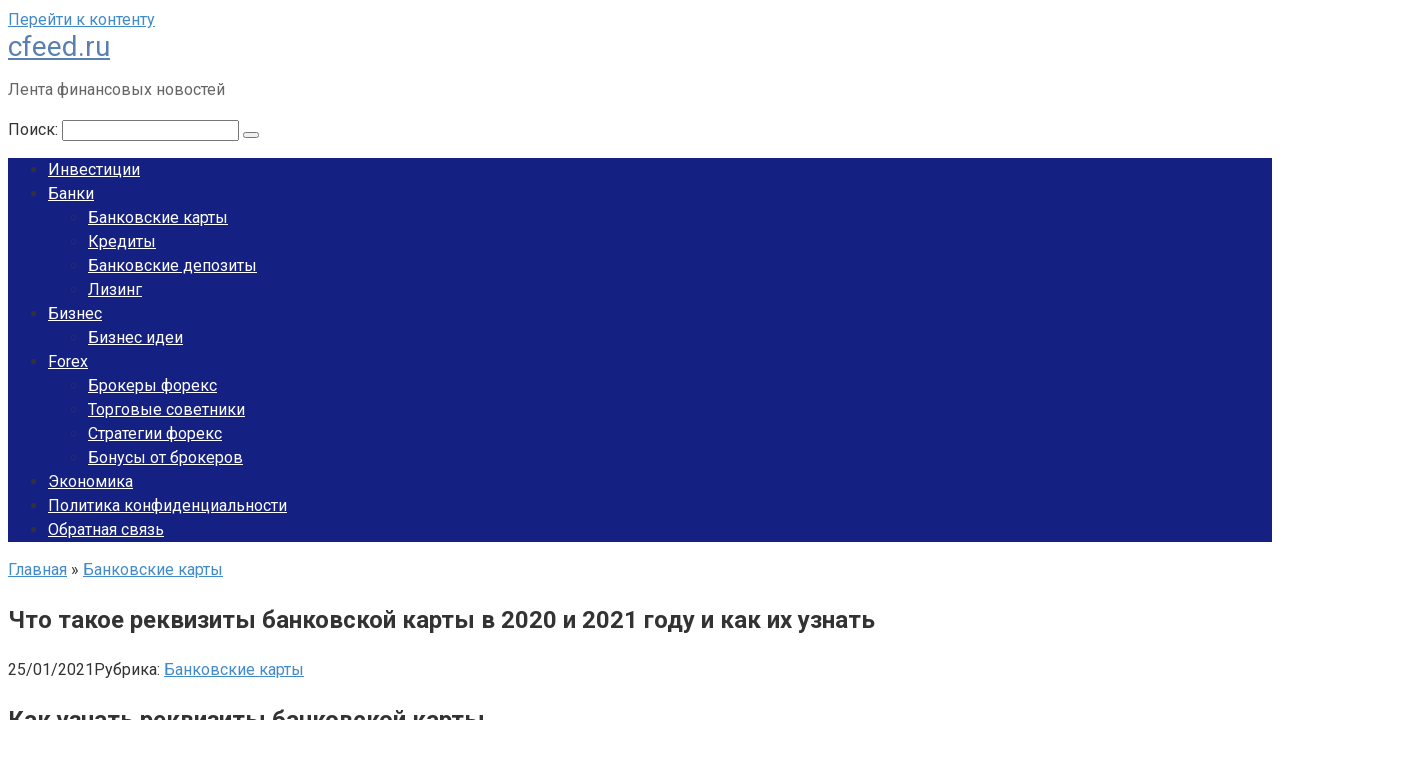

--- FILE ---
content_type: text/html; charset=UTF-8
request_url: https://cfeed.ru/bankovskie-karty/chto-takoe-rekvizity-bankovskoj-karty-v-2020-i-2021-godu-i-kak-ih-uznat-2/
body_size: 20769
content:
<!DOCTYPE html> <html lang="ru-RU" prefix="og: https://ogp.me/ns#"> <head> <meta name="telderi" content="3413e4bed063c026102af26e2ac599a2"/> <meta name="28c2f5e084ae74547c91e58f2cc4a652" content=""> <meta name="propeller" content="580e410579dc9028ada49c19ac898df0"> <meta name="yandex-verification" content="1ee387b7b11cf629"/> <meta charset="UTF-8"> <meta name="viewport" content="width=device-width, initial-scale=1"> <style>img:is([sizes="auto" i], [sizes^="auto," i]) { contain-intrinsic-size: 3000px 1500px }</style> <!-- SEO от Rank Math - https://rankmath.com/ --> <title>Что такое реквизиты банковской карты в 2020 и 2021 году и как их узнать &#045; cfeed.ru</title> <meta name="description" content="Реквизиты банковской карты — это:"/> <meta name="robots" content="follow, index, max-snippet:-1, max-video-preview:-1, max-image-preview:large"/> <link rel="canonical" href="https://cfeed.ru/bankovskie-karty/chto-takoe-rekvizity-bankovskoj-karty-v-2020-i-2021-godu-i-kak-ih-uznat-2/"/> <meta property="og:locale" content="ru_RU"/> <meta property="og:type" content="article"/> <meta property="og:title" content="Что такое реквизиты банковской карты в 2020 и 2021 году и как их узнать &#045; cfeed.ru"/> <meta property="og:description" content="Реквизиты банковской карты — это:"/> <meta property="og:url" content="https://cfeed.ru/bankovskie-karty/chto-takoe-rekvizity-bankovskoj-karty-v-2020-i-2021-godu-i-kak-ih-uznat-2/"/> <meta property="og:site_name" content="cfeed.ru"/> <meta property="article:section" content="Банковские карты"/> <meta property="og:updated_time" content="2021-06-03T09:36:20+00:00"/> <meta property="article:published_time" content="2021-01-25T06:30:55+00:00"/> <meta property="article:modified_time" content="2021-06-03T09:36:20+00:00"/> <meta name="twitter:card" content="summary_large_image"/> <meta name="twitter:title" content="Что такое реквизиты банковской карты в 2020 и 2021 году и как их узнать &#045; cfeed.ru"/> <meta name="twitter:description" content="Реквизиты банковской карты — это:"/> <meta name="twitter:label1" content="Автор"/> <meta name="twitter:data1" content="admininvest"/> <meta name="twitter:label2" content="Время чтения"/> <meta name="twitter:data2" content="10 минут"/> <script type="application/ld+json" class="rank-math-schema">{"@context":"https://schema.org","@graph":[{"@type":["Person","Organization"],"@id":"https://cfeed.ru/#person","name":"cfeed.ru"},{"@type":"WebSite","@id":"https://cfeed.ru/#website","url":"https://cfeed.ru","name":"cfeed.ru","publisher":{"@id":"https://cfeed.ru/#person"},"inLanguage":"ru-RU"},{"@type":"ImageObject","@id":"https://ppt.ru/fls/7330/card.jpg","url":"https://ppt.ru/fls/7330/card.jpg","width":"200","height":"200","inLanguage":"ru-RU"},{"@type":"BreadcrumbList","@id":"https://cfeed.ru/bankovskie-karty/chto-takoe-rekvizity-bankovskoj-karty-v-2020-i-2021-godu-i-kak-ih-uznat-2/#breadcrumb","itemListElement":[{"@type":"ListItem","position":"1","item":{"@id":"https://cfeed.ru","name":"\u0413\u043b\u0430\u0432\u043d\u0430\u044f"}},{"@type":"ListItem","position":"2","item":{"@id":"https://cfeed.ru/category/bankovskie-karty/","name":"\u0411\u0430\u043d\u043a\u043e\u0432\u0441\u043a\u0438\u0435 \u043a\u0430\u0440\u0442\u044b"}},{"@type":"ListItem","position":"3","item":{"@id":"https://cfeed.ru/bankovskie-karty/chto-takoe-rekvizity-bankovskoj-karty-v-2020-i-2021-godu-i-kak-ih-uznat-2/","name":"\u0427\u0442\u043e \u0442\u0430\u043a\u043e\u0435 \u0440\u0435\u043a\u0432\u0438\u0437\u0438\u0442\u044b \u0431\u0430\u043d\u043a\u043e\u0432\u0441\u043a\u043e\u0439 \u043a\u0430\u0440\u0442\u044b \u0432 2020 \u0438 2021 \u0433\u043e\u0434\u0443 \u0438 \u043a\u0430\u043a \u0438\u0445 \u0443\u0437\u043d\u0430\u0442\u044c"}}]},{"@type":"WebPage","@id":"https://cfeed.ru/bankovskie-karty/chto-takoe-rekvizity-bankovskoj-karty-v-2020-i-2021-godu-i-kak-ih-uznat-2/#webpage","url":"https://cfeed.ru/bankovskie-karty/chto-takoe-rekvizity-bankovskoj-karty-v-2020-i-2021-godu-i-kak-ih-uznat-2/","name":"\u0427\u0442\u043e \u0442\u0430\u043a\u043e\u0435 \u0440\u0435\u043a\u0432\u0438\u0437\u0438\u0442\u044b \u0431\u0430\u043d\u043a\u043e\u0432\u0441\u043a\u043e\u0439 \u043a\u0430\u0440\u0442\u044b \u0432 2020 \u0438 2021 \u0433\u043e\u0434\u0443 \u0438 \u043a\u0430\u043a \u0438\u0445 \u0443\u0437\u043d\u0430\u0442\u044c &#045; cfeed.ru","datePublished":"2021-01-25T06:30:55+00:00","dateModified":"2021-06-03T09:36:20+00:00","isPartOf":{"@id":"https://cfeed.ru/#website"},"primaryImageOfPage":{"@id":"https://ppt.ru/fls/7330/card.jpg"},"inLanguage":"ru-RU","breadcrumb":{"@id":"https://cfeed.ru/bankovskie-karty/chto-takoe-rekvizity-bankovskoj-karty-v-2020-i-2021-godu-i-kak-ih-uznat-2/#breadcrumb"}},{"@type":"Person","@id":"https://cfeed.ru/bankovskie-karty/chto-takoe-rekvizity-bankovskoj-karty-v-2020-i-2021-godu-i-kak-ih-uznat-2/#author","name":"admininvest","image":{"@type":"ImageObject","@id":"https://secure.gravatar.com/avatar/4f17c246b83b5fea649b16cb94c978e637ef469617c529100f02a7acc33c8410?s=96&amp;d=mm&amp;r=g","url":"https://secure.gravatar.com/avatar/4f17c246b83b5fea649b16cb94c978e637ef469617c529100f02a7acc33c8410?s=96&amp;d=mm&amp;r=g","caption":"admininvest","inLanguage":"ru-RU"},"sameAs":["http://cfeed.ru"]},{"@type":"BlogPosting","headline":"\u0427\u0442\u043e \u0442\u0430\u043a\u043e\u0435 \u0440\u0435\u043a\u0432\u0438\u0437\u0438\u0442\u044b \u0431\u0430\u043d\u043a\u043e\u0432\u0441\u043a\u043e\u0439 \u043a\u0430\u0440\u0442\u044b \u0432 2020 \u0438 2021 \u0433\u043e\u0434\u0443 \u0438 \u043a\u0430\u043a \u0438\u0445 \u0443\u0437\u043d\u0430\u0442\u044c &#045; cfeed.ru","datePublished":"2021-01-25T06:30:55+00:00","dateModified":"2021-06-03T09:36:20+00:00","articleSection":"\u0411\u0430\u043d\u043a\u043e\u0432\u0441\u043a\u0438\u0435 \u043a\u0430\u0440\u0442\u044b","author":{"@id":"https://cfeed.ru/bankovskie-karty/chto-takoe-rekvizity-bankovskoj-karty-v-2020-i-2021-godu-i-kak-ih-uznat-2/#author","name":"admininvest"},"publisher":{"@id":"https://cfeed.ru/#person"},"description":"\u0420\u0435\u043a\u0432\u0438\u0437\u0438\u0442\u044b \u0431\u0430\u043d\u043a\u043e\u0432\u0441\u043a\u043e\u0439 \u043a\u0430\u0440\u0442\u044b \u2014 \u044d\u0442\u043e:","name":"\u0427\u0442\u043e \u0442\u0430\u043a\u043e\u0435 \u0440\u0435\u043a\u0432\u0438\u0437\u0438\u0442\u044b \u0431\u0430\u043d\u043a\u043e\u0432\u0441\u043a\u043e\u0439 \u043a\u0430\u0440\u0442\u044b \u0432 2020 \u0438 2021 \u0433\u043e\u0434\u0443 \u0438 \u043a\u0430\u043a \u0438\u0445 \u0443\u0437\u043d\u0430\u0442\u044c &#045; cfeed.ru","@id":"https://cfeed.ru/bankovskie-karty/chto-takoe-rekvizity-bankovskoj-karty-v-2020-i-2021-godu-i-kak-ih-uznat-2/#richSnippet","isPartOf":{"@id":"https://cfeed.ru/bankovskie-karty/chto-takoe-rekvizity-bankovskoj-karty-v-2020-i-2021-godu-i-kak-ih-uznat-2/#webpage"},"image":{"@id":"https://ppt.ru/fls/7330/card.jpg"},"inLanguage":"ru-RU","mainEntityOfPage":{"@id":"https://cfeed.ru/bankovskie-karty/chto-takoe-rekvizity-bankovskoj-karty-v-2020-i-2021-godu-i-kak-ih-uznat-2/#webpage"}}]}</script> <!-- /Rank Math WordPress SEO плагин --> <link rel='dns-prefetch' href='//fonts.googleapis.com'/> <link rel='stylesheet' id='wp-block-library-css' href='https://cfeed.ru/wp-includes/css/dist/block-library/style.min.css' media='all'/> <style id='classic-theme-styles-inline-css' type='text/css'> /*! This file is auto-generated */ .wp-block-button__link{color:#fff;background-color:#32373c;border-radius:9999px;box-shadow:none;text-decoration:none;padding:calc(.667em + 2px) calc(1.333em + 2px);font-size:1.125em}.wp-block-file__button{background:#32373c;color:#fff;text-decoration:none} </style> <style id='global-styles-inline-css' type='text/css'> :root{--wp--preset--aspect-ratio--square: 1;--wp--preset--aspect-ratio--4-3: 4/3;--wp--preset--aspect-ratio--3-4: 3/4;--wp--preset--aspect-ratio--3-2: 3/2;--wp--preset--aspect-ratio--2-3: 2/3;--wp--preset--aspect-ratio--16-9: 16/9;--wp--preset--aspect-ratio--9-16: 9/16;--wp--preset--color--black: #000000;--wp--preset--color--cyan-bluish-gray: #abb8c3;--wp--preset--color--white: #ffffff;--wp--preset--color--pale-pink: #f78da7;--wp--preset--color--vivid-red: #cf2e2e;--wp--preset--color--luminous-vivid-orange: #ff6900;--wp--preset--color--luminous-vivid-amber: #fcb900;--wp--preset--color--light-green-cyan: #7bdcb5;--wp--preset--color--vivid-green-cyan: #00d084;--wp--preset--color--pale-cyan-blue: #8ed1fc;--wp--preset--color--vivid-cyan-blue: #0693e3;--wp--preset--color--vivid-purple: #9b51e0;--wp--preset--gradient--vivid-cyan-blue-to-vivid-purple: linear-gradient(135deg,rgba(6,147,227,1) 0%,rgb(155,81,224) 100%);--wp--preset--gradient--light-green-cyan-to-vivid-green-cyan: linear-gradient(135deg,rgb(122,220,180) 0%,rgb(0,208,130) 100%);--wp--preset--gradient--luminous-vivid-amber-to-luminous-vivid-orange: linear-gradient(135deg,rgba(252,185,0,1) 0%,rgba(255,105,0,1) 100%);--wp--preset--gradient--luminous-vivid-orange-to-vivid-red: linear-gradient(135deg,rgba(255,105,0,1) 0%,rgb(207,46,46) 100%);--wp--preset--gradient--very-light-gray-to-cyan-bluish-gray: linear-gradient(135deg,rgb(238,238,238) 0%,rgb(169,184,195) 100%);--wp--preset--gradient--cool-to-warm-spectrum: linear-gradient(135deg,rgb(74,234,220) 0%,rgb(151,120,209) 20%,rgb(207,42,186) 40%,rgb(238,44,130) 60%,rgb(251,105,98) 80%,rgb(254,248,76) 100%);--wp--preset--gradient--blush-light-purple: linear-gradient(135deg,rgb(255,206,236) 0%,rgb(152,150,240) 100%);--wp--preset--gradient--blush-bordeaux: linear-gradient(135deg,rgb(254,205,165) 0%,rgb(254,45,45) 50%,rgb(107,0,62) 100%);--wp--preset--gradient--luminous-dusk: linear-gradient(135deg,rgb(255,203,112) 0%,rgb(199,81,192) 50%,rgb(65,88,208) 100%);--wp--preset--gradient--pale-ocean: linear-gradient(135deg,rgb(255,245,203) 0%,rgb(182,227,212) 50%,rgb(51,167,181) 100%);--wp--preset--gradient--electric-grass: linear-gradient(135deg,rgb(202,248,128) 0%,rgb(113,206,126) 100%);--wp--preset--gradient--midnight: linear-gradient(135deg,rgb(2,3,129) 0%,rgb(40,116,252) 100%);--wp--preset--font-size--small: 13px;--wp--preset--font-size--medium: 20px;--wp--preset--font-size--large: 36px;--wp--preset--font-size--x-large: 42px;--wp--preset--spacing--20: 0.44rem;--wp--preset--spacing--30: 0.67rem;--wp--preset--spacing--40: 1rem;--wp--preset--spacing--50: 1.5rem;--wp--preset--spacing--60: 2.25rem;--wp--preset--spacing--70: 3.38rem;--wp--preset--spacing--80: 5.06rem;--wp--preset--shadow--natural: 6px 6px 9px rgba(0, 0, 0, 0.2);--wp--preset--shadow--deep: 12px 12px 50px rgba(0, 0, 0, 0.4);--wp--preset--shadow--sharp: 6px 6px 0px rgba(0, 0, 0, 0.2);--wp--preset--shadow--outlined: 6px 6px 0px -3px rgba(255, 255, 255, 1), 6px 6px rgba(0, 0, 0, 1);--wp--preset--shadow--crisp: 6px 6px 0px rgba(0, 0, 0, 1);}:where(.is-layout-flex){gap: 0.5em;}:where(.is-layout-grid){gap: 0.5em;}body .is-layout-flex{display: flex;}.is-layout-flex{flex-wrap: wrap;align-items: center;}.is-layout-flex > :is(*, div){margin: 0;}body .is-layout-grid{display: grid;}.is-layout-grid > :is(*, div){margin: 0;}:where(.wp-block-columns.is-layout-flex){gap: 2em;}:where(.wp-block-columns.is-layout-grid){gap: 2em;}:where(.wp-block-post-template.is-layout-flex){gap: 1.25em;}:where(.wp-block-post-template.is-layout-grid){gap: 1.25em;}.has-black-color{color: var(--wp--preset--color--black) !important;}.has-cyan-bluish-gray-color{color: var(--wp--preset--color--cyan-bluish-gray) !important;}.has-white-color{color: var(--wp--preset--color--white) !important;}.has-pale-pink-color{color: var(--wp--preset--color--pale-pink) !important;}.has-vivid-red-color{color: var(--wp--preset--color--vivid-red) !important;}.has-luminous-vivid-orange-color{color: var(--wp--preset--color--luminous-vivid-orange) !important;}.has-luminous-vivid-amber-color{color: var(--wp--preset--color--luminous-vivid-amber) !important;}.has-light-green-cyan-color{color: var(--wp--preset--color--light-green-cyan) !important;}.has-vivid-green-cyan-color{color: var(--wp--preset--color--vivid-green-cyan) !important;}.has-pale-cyan-blue-color{color: var(--wp--preset--color--pale-cyan-blue) !important;}.has-vivid-cyan-blue-color{color: var(--wp--preset--color--vivid-cyan-blue) !important;}.has-vivid-purple-color{color: var(--wp--preset--color--vivid-purple) !important;}.has-black-background-color{background-color: var(--wp--preset--color--black) !important;}.has-cyan-bluish-gray-background-color{background-color: var(--wp--preset--color--cyan-bluish-gray) !important;}.has-white-background-color{background-color: var(--wp--preset--color--white) !important;}.has-pale-pink-background-color{background-color: var(--wp--preset--color--pale-pink) !important;}.has-vivid-red-background-color{background-color: var(--wp--preset--color--vivid-red) !important;}.has-luminous-vivid-orange-background-color{background-color: var(--wp--preset--color--luminous-vivid-orange) !important;}.has-luminous-vivid-amber-background-color{background-color: var(--wp--preset--color--luminous-vivid-amber) !important;}.has-light-green-cyan-background-color{background-color: var(--wp--preset--color--light-green-cyan) !important;}.has-vivid-green-cyan-background-color{background-color: var(--wp--preset--color--vivid-green-cyan) !important;}.has-pale-cyan-blue-background-color{background-color: var(--wp--preset--color--pale-cyan-blue) !important;}.has-vivid-cyan-blue-background-color{background-color: var(--wp--preset--color--vivid-cyan-blue) !important;}.has-vivid-purple-background-color{background-color: var(--wp--preset--color--vivid-purple) !important;}.has-black-border-color{border-color: var(--wp--preset--color--black) !important;}.has-cyan-bluish-gray-border-color{border-color: var(--wp--preset--color--cyan-bluish-gray) !important;}.has-white-border-color{border-color: var(--wp--preset--color--white) !important;}.has-pale-pink-border-color{border-color: var(--wp--preset--color--pale-pink) !important;}.has-vivid-red-border-color{border-color: var(--wp--preset--color--vivid-red) !important;}.has-luminous-vivid-orange-border-color{border-color: var(--wp--preset--color--luminous-vivid-orange) !important;}.has-luminous-vivid-amber-border-color{border-color: var(--wp--preset--color--luminous-vivid-amber) !important;}.has-light-green-cyan-border-color{border-color: var(--wp--preset--color--light-green-cyan) !important;}.has-vivid-green-cyan-border-color{border-color: var(--wp--preset--color--vivid-green-cyan) !important;}.has-pale-cyan-blue-border-color{border-color: var(--wp--preset--color--pale-cyan-blue) !important;}.has-vivid-cyan-blue-border-color{border-color: var(--wp--preset--color--vivid-cyan-blue) !important;}.has-vivid-purple-border-color{border-color: var(--wp--preset--color--vivid-purple) !important;}.has-vivid-cyan-blue-to-vivid-purple-gradient-background{background: var(--wp--preset--gradient--vivid-cyan-blue-to-vivid-purple) !important;}.has-light-green-cyan-to-vivid-green-cyan-gradient-background{background: var(--wp--preset--gradient--light-green-cyan-to-vivid-green-cyan) !important;}.has-luminous-vivid-amber-to-luminous-vivid-orange-gradient-background{background: var(--wp--preset--gradient--luminous-vivid-amber-to-luminous-vivid-orange) !important;}.has-luminous-vivid-orange-to-vivid-red-gradient-background{background: var(--wp--preset--gradient--luminous-vivid-orange-to-vivid-red) !important;}.has-very-light-gray-to-cyan-bluish-gray-gradient-background{background: var(--wp--preset--gradient--very-light-gray-to-cyan-bluish-gray) !important;}.has-cool-to-warm-spectrum-gradient-background{background: var(--wp--preset--gradient--cool-to-warm-spectrum) !important;}.has-blush-light-purple-gradient-background{background: var(--wp--preset--gradient--blush-light-purple) !important;}.has-blush-bordeaux-gradient-background{background: var(--wp--preset--gradient--blush-bordeaux) !important;}.has-luminous-dusk-gradient-background{background: var(--wp--preset--gradient--luminous-dusk) !important;}.has-pale-ocean-gradient-background{background: var(--wp--preset--gradient--pale-ocean) !important;}.has-electric-grass-gradient-background{background: var(--wp--preset--gradient--electric-grass) !important;}.has-midnight-gradient-background{background: var(--wp--preset--gradient--midnight) !important;}.has-small-font-size{font-size: var(--wp--preset--font-size--small) !important;}.has-medium-font-size{font-size: var(--wp--preset--font-size--medium) !important;}.has-large-font-size{font-size: var(--wp--preset--font-size--large) !important;}.has-x-large-font-size{font-size: var(--wp--preset--font-size--x-large) !important;} :where(.wp-block-post-template.is-layout-flex){gap: 1.25em;}:where(.wp-block-post-template.is-layout-grid){gap: 1.25em;} :where(.wp-block-columns.is-layout-flex){gap: 2em;}:where(.wp-block-columns.is-layout-grid){gap: 2em;} :root :where(.wp-block-pullquote){font-size: 1.5em;line-height: 1.6;} </style> <link rel='stylesheet' id='contact-form-7-css' href='https://cfeed.ru/wp-content/plugins/contact-form-7/includes/css/styles.css' media='all'/> <link rel='stylesheet' id='google-fonts-css' href='https://fonts.googleapis.com/css?family=Roboto%3A400%2C400i%2C700&#038;subset=cyrillic' media='all'/> <link rel='stylesheet' id='root-style-css' href='https://cfeed.ru/wp-content/themes/root/css/style.min.css' media='all'/> <script type="text/javascript" src="https://cfeed.ru/wp-includes/js/jquery/jquery.min.js" id="jquery-core-js"></script> <style>.pseudo-clearfy-link { color: #008acf; cursor: pointer;}.pseudo-clearfy-link:hover { text-decoration: none;}</style><style>@media (max-width: 991px) { .mob-search {display: block; margin-bottom: 25px;} }.scrolltop { background-color: #cccccc;}.scrolltop:after { color: #ffffff;}.scrolltop { width: 50px;}.scrolltop { height: 50px;}.scrolltop:after { content: "\f102"; }body { font-family: "Roboto" ,"Helvetica Neue", Helvetica, Arial, sans-serif; }.site-title, .site-title a { font-family: "Roboto" ,"Helvetica Neue", Helvetica, Arial, sans-serif; }.site-description { font-family: "Roboto" ,"Helvetica Neue", Helvetica, Arial, sans-serif; }.entry-content h1, .entry-content h2, .entry-content h3, .entry-content h4, .entry-content h5, .entry-content h6, .entry-image__title h1, .entry-title, .entry-title a { font-family: "Roboto" ,"Helvetica Neue", Helvetica, Arial, sans-serif; }.main-navigation ul li a, .main-navigation ul li .removed-link, .footer-navigation ul li a, .footer-navigation ul li .removed-link{ font-family: "Roboto" ,"Helvetica Neue", Helvetica, Arial, sans-serif; }@media (min-width: 576px) { body { font-size: 16px;} }@media (min-width: 576px) { .site-title, .site-title a { font-size: 28px;} }@media (min-width: 576px) { .site-description { font-size: 16px;} }@media (min-width: 576px) { .main-navigation ul li a, .main-navigation ul li .removed-link, .footer-navigation ul li a, .footer-navigation ul li .removed-link { font-size: 16px;} }@media (min-width: 576px) { body { line-height: 1.5;} }@media (min-width: 576px) { .site-title, .site-title a { line-height: 1.1;} }@media (min-width: 576px) { .main-navigation ul li a, .main-navigation ul li .removed-link, .footer-navigation ul li a, .footer-navigation ul li .removed-link { line-height: 1.5;} }.mob-hamburger span, .card-slider__category span, .card-slider-container .swiper-pagination-bullet-active, .page-separator, .pagination .current, .pagination a.page-numbers:hover, .entry-content ul > li:before, .entry-content ul:not([class])>li:before, .taxonomy-description ul:not([class])>li:before, .btn, .comment-respond .form-submit input, .contact-form .contact_submit, .page-links__item { background-color: #5a80b1;}.spoiler-box, .entry-content ol li:before, .entry-content ol:not([class]) li:before, .taxonomy-description ol:not([class]) li:before, .mob-hamburger, .inp:focus, .search-form__text:focus, .entry-content blockquote { border-color: #5a80b1;}.entry-content blockquote:before, .spoiler-box__title:after, .sidebar-navigation .menu-item-has-children:after, .star-rating--score-5:not(.hover) .star-rating-item:nth-child(1), .star-rating--score-5:not(.hover) .star-rating-item:nth-child(2), .star-rating--score-5:not(.hover) .star-rating-item:nth-child(3), .star-rating--score-5:not(.hover) .star-rating-item:nth-child(4), .star-rating--score-5:not(.hover) .star-rating-item:nth-child(5), .star-rating-item.hover { color: #5a80b1;}body { color: #333333;}a, .spanlink, .comment-reply-link, .pseudo-link, .root-pseudo-link { color: #428bca;}a:hover, a:focus, a:active, .spanlink:hover, .comment-reply-link:hover, .pseudo-link:hover { color: #e66212;}.site-header { background-color: #ffffff;}.site-title, .site-title a { color: #5a80b1;}.site-description, .site-description a { color: #666666;}.main-navigation, .footer-navigation, .main-navigation ul li .sub-menu, .footer-navigation ul li .sub-menu { background-color: #142182;}.main-navigation ul li a, .main-navigation ul li .removed-link, .footer-navigation ul li a, .footer-navigation ul li .removed-link { color: #ffffff;}.site-footer { background-color: #ffffff;}@media (min-width: 768px) {.site-header { background-repeat: no-repeat; }}@media (min-width: 768px) {.site-header { background-position: center center; }}</style><link rel="icon" href="https://cfeed.ru/wp-content/uploads/2021/02/cropped-img1968316_maksimalnyiy_uroven_dohoda-32x32.jpg" sizes="32x32"/> <link rel="icon" href="https://cfeed.ru/wp-content/uploads/2021/02/cropped-img1968316_maksimalnyiy_uroven_dohoda-192x192.jpg" sizes="192x192"/> <link rel="apple-touch-icon" href="https://cfeed.ru/wp-content/uploads/2021/02/cropped-img1968316_maksimalnyiy_uroven_dohoda-180x180.jpg"/> <meta name="msapplication-TileImage" content="https://cfeed.ru/wp-content/uploads/2021/02/cropped-img1968316_maksimalnyiy_uroven_dohoda-270x270.jpg"/> </head> <body class="wp-singular post-template-default single single-post postid-12367 single-format-standard wp-theme-root group-blog "> <div id="page" class="site"> <a class="skip-link screen-reader-text" href="#main">Перейти к контенту</a> <header id="masthead" class="site-header container" itemscope itemtype="http://schema.org/WPHeader"> <div class="site-header-inner "> <div class="site-branding"> <div class="site-branding-container"> <div class="site-title"><a href="https://cfeed.ru/">cfeed.ru</a></div> <p class="site-description">Лента финансовых новостей</p> </div> </div><!-- .site-branding --> <div class="mob-hamburger"><span></span></div> <div class="mob-search"> <form role="search" method="get" id="searchform_3618" action="https://cfeed.ru/" class="search-form"> <label class="screen-reader-text" for="s_3618">Поиск: </label> <input type="text" value="" name="s" id="s_3618" class="search-form__text"> <button type="submit" id="searchsubmit_3618" class="search-form__submit"></button> </form></div> </div><!--.site-header-inner--> </header><!-- #masthead --> <nav id="site-navigation" class="main-navigation container"> <div class="main-navigation-inner "> <div class="menu-glavnoe-container"><ul id="header_menu" class="menu"><li id="menu-item-7666" class="menu-item menu-item-type-taxonomy menu-item-object-category menu-item-7666"><a href="https://cfeed.ru/category/investicii/">Инвестиции</a></li> <li id="menu-item-14776" class="menu-item menu-item-type-taxonomy menu-item-object-category menu-item-has-children menu-item-14776"><a href="https://cfeed.ru/category/banki/">Банки</a> <ul class="sub-menu"> <li id="menu-item-14779" class="menu-item menu-item-type-taxonomy menu-item-object-category current-post-ancestor current-menu-parent current-post-parent menu-item-14779"><a href="https://cfeed.ru/category/bankovskie-karty/">Банковские карты</a></li> <li id="menu-item-14781" class="menu-item menu-item-type-taxonomy menu-item-object-category menu-item-14781"><a href="https://cfeed.ru/category/kredity/">Кредиты</a></li> <li id="menu-item-14784" class="menu-item menu-item-type-taxonomy menu-item-object-category menu-item-14784"><a href="https://cfeed.ru/category/bankovskie-depozity/">Банковские депозиты</a></li> <li id="menu-item-14785" class="menu-item menu-item-type-taxonomy menu-item-object-category menu-item-14785"><a href="https://cfeed.ru/category/lizing/">Лизинг</a></li> </ul> </li> <li id="menu-item-14782" class="menu-item menu-item-type-taxonomy menu-item-object-category menu-item-has-children menu-item-14782"><a href="https://cfeed.ru/category/biznes/">Бизнес</a> <ul class="sub-menu"> <li id="menu-item-14783" class="menu-item menu-item-type-taxonomy menu-item-object-category menu-item-14783"><a href="https://cfeed.ru/category/biznes-idei/">Бизнес идеи</a></li> </ul> </li> <li id="menu-item-14777" class="menu-item menu-item-type-taxonomy menu-item-object-category menu-item-has-children menu-item-14777"><a href="https://cfeed.ru/category/forex/">Forex</a> <ul class="sub-menu"> <li id="menu-item-14778" class="menu-item menu-item-type-taxonomy menu-item-object-category menu-item-14778"><a href="https://cfeed.ru/category/brokery-foreks/">Брокеры форекс</a></li> <li id="menu-item-14780" class="menu-item menu-item-type-taxonomy menu-item-object-category menu-item-14780"><a href="https://cfeed.ru/category/torgovye-sovetniki/">Торговые советники</a></li> <li id="menu-item-14786" class="menu-item menu-item-type-taxonomy menu-item-object-category menu-item-14786"><a href="https://cfeed.ru/category/strategii-foreks/">Стратегии форекс</a></li> <li id="menu-item-14787" class="menu-item menu-item-type-taxonomy menu-item-object-category menu-item-14787"><a href="https://cfeed.ru/category/bonusy-ot-brokerov/">Бонусы от брокеров</a></li> </ul> </li> <li id="menu-item-19105" class="menu-item menu-item-type-taxonomy menu-item-object-category menu-item-19105"><a href="https://cfeed.ru/category/ekonomika/">Экономика</a></li> <li id="menu-item-27654" class="menu-item menu-item-type-post_type menu-item-object-page menu-item-privacy-policy menu-item-27654"><a rel="privacy-policy" href="https://cfeed.ru/privacy-policy/">Политика конфиденциальности</a></li> <li id="menu-item-27655" class="menu-item menu-item-type-post_type menu-item-object-page menu-item-27655"><a href="https://cfeed.ru/obratnaya-svyaz/">Обратная связь</a></li> </ul></div> </div><!--.main-navigation-inner--> </nav><!-- #site-navigation --> <div id="content" class="site-content container"> <div itemscope itemtype="http://schema.org/Article"> <div id="primary" class="content-area"> <main id="main" class="site-main"> <div class="breadcrumb" itemscope itemtype="http://schema.org/BreadcrumbList"><span class="breadcrumb-item" itemprop="itemListElement" itemscope itemtype="http://schema.org/ListItem"><a href="https://cfeed.ru/" itemprop="item"><span itemprop="name">Главная</span></a><meta itemprop="position" content="0"></span> <span class="breadcrumb-separator">»</span> <span class="breadcrumb-item" itemprop="itemListElement" itemscope itemtype="http://schema.org/ListItem"><a href="https://cfeed.ru/category/bankovskie-karty/" itemprop="item"><span itemprop="name">Банковские карты</span></a><meta itemprop="position" content="1"></span></div> <article id="post-12367" class="post-12367 post type-post status-publish format-standard category-bankovskie-karty"> <header class="entry-header"> <h1 class="entry-title" itemprop="headline">Что такое реквизиты банковской карты в 2020 и 2021 году и как их узнать</h1> <div class="entry-meta"> <span class="entry-date"><time itemprop="datePublished" datetime="2021-01-25">25/01/2021</time></span><span class="entry-category"><span class="hidden-xs">Рубрика:</span> <a href="https://cfeed.ru/category/bankovskie-karty/" itemprop="articleSection">Банковские карты</a></span><span class="b-share b-share--small"> <span class="b-share__ico b-share__vk js-share-link" data-uri="https://vk.com/share.php?url=https%3A%2F%2Fcfeed.ru%2Fbankovskie-karty%2Fchto-takoe-rekvizity-bankovskoj-karty-v-2020-i-2021-godu-i-kak-ih-uznat-2%2F"></span> <span class="b-share__ico b-share__fb js-share-link" data-uri="https://www.facebook.com/sharer.php?u=https%3A%2F%2Fcfeed.ru%2Fbankovskie-karty%2Fchto-takoe-rekvizity-bankovskoj-karty-v-2020-i-2021-godu-i-kak-ih-uznat-2%2F"></span> <span class="b-share__ico b-share__tw js-share-link" data-uri="https://twitter.com/share?text=%D0%A7%D1%82%D0%BE+%D1%82%D0%B0%D0%BA%D0%BE%D0%B5+%D1%80%D0%B5%D0%BA%D0%B2%D0%B8%D0%B7%D0%B8%D1%82%D1%8B+%D0%B1%D0%B0%D0%BD%D0%BA%D0%BE%D0%B2%D1%81%D0%BA%D0%BE%D0%B9+%D0%BA%D0%B0%D1%80%D1%82%D1%8B+%D0%B2+2020+%D0%B8+2021+%D0%B3%D0%BE%D0%B4%D1%83+%D0%B8+%D0%BA%D0%B0%D0%BA+%D0%B8%D1%85+%D1%83%D0%B7%D0%BD%D0%B0%D1%82%D1%8C&url=https%3A%2F%2Fcfeed.ru%2Fbankovskie-karty%2Fchto-takoe-rekvizity-bankovskoj-karty-v-2020-i-2021-godu-i-kak-ih-uznat-2%2F"></span> <span class="b-share__ico b-share__ok js-share-link" data-uri="https://connect.ok.ru/dk?st.cmd=WidgetSharePreview&service=odnoklassniki&st.shareUrl=https%3A%2F%2Fcfeed.ru%2Fbankovskie-karty%2Fchto-takoe-rekvizity-bankovskoj-karty-v-2020-i-2021-godu-i-kak-ih-uznat-2%2F"></span> <span class="b-share__ico b-share__whatsapp js-share-link js-share-link-no-window" data-uri="whatsapp://send?text=%D0%A7%D1%82%D0%BE+%D1%82%D0%B0%D0%BA%D0%BE%D0%B5+%D1%80%D0%B5%D0%BA%D0%B2%D0%B8%D0%B7%D0%B8%D1%82%D1%8B+%D0%B1%D0%B0%D0%BD%D0%BA%D0%BE%D0%B2%D1%81%D0%BA%D0%BE%D0%B9+%D0%BA%D0%B0%D1%80%D1%82%D1%8B+%D0%B2+2020+%D0%B8+2021+%D0%B3%D0%BE%D0%B4%D1%83+%D0%B8+%D0%BA%D0%B0%D0%BA+%D0%B8%D1%85+%D1%83%D0%B7%D0%BD%D0%B0%D1%82%D1%8C%20https%3A%2F%2Fcfeed.ru%2Fbankovskie-karty%2Fchto-takoe-rekvizity-bankovskoj-karty-v-2020-i-2021-godu-i-kak-ih-uznat-2%2F"></span> <span class="b-share__ico b-share__viber js-share-link js-share-link-no-window" data-uri="viber://forward?text=%D0%A7%D1%82%D0%BE+%D1%82%D0%B0%D0%BA%D0%BE%D0%B5+%D1%80%D0%B5%D0%BA%D0%B2%D0%B8%D0%B7%D0%B8%D1%82%D1%8B+%D0%B1%D0%B0%D0%BD%D0%BA%D0%BE%D0%B2%D1%81%D0%BA%D0%BE%D0%B9+%D0%BA%D0%B0%D1%80%D1%82%D1%8B+%D0%B2+2020+%D0%B8+2021+%D0%B3%D0%BE%D0%B4%D1%83+%D0%B8+%D0%BA%D0%B0%D0%BA+%D0%B8%D1%85+%D1%83%D0%B7%D0%BD%D0%B0%D1%82%D1%8C%20https%3A%2F%2Fcfeed.ru%2Fbankovskie-karty%2Fchto-takoe-rekvizity-bankovskoj-karty-v-2020-i-2021-godu-i-kak-ih-uznat-2%2F"></span> <span class="b-share__ico b-share__telegram js-share-link js-share-link-no-window" data-uri="https://telegram.me/share/url?url=https%3A%2F%2Fcfeed.ru%2Fbankovskie-karty%2Fchto-takoe-rekvizity-bankovskoj-karty-v-2020-i-2021-godu-i-kak-ih-uznat-2%2F&text=%D0%A7%D1%82%D0%BE+%D1%82%D0%B0%D0%BA%D0%BE%D0%B5+%D1%80%D0%B5%D0%BA%D0%B2%D0%B8%D0%B7%D0%B8%D1%82%D1%8B+%D0%B1%D0%B0%D0%BD%D0%BA%D0%BE%D0%B2%D1%81%D0%BA%D0%BE%D0%B9+%D0%BA%D0%B0%D1%80%D1%82%D1%8B+%D0%B2+2020+%D0%B8+2021+%D0%B3%D0%BE%D0%B4%D1%83+%D0%B8+%D0%BA%D0%B0%D0%BA+%D0%B8%D1%85+%D1%83%D0%B7%D0%BD%D0%B0%D1%82%D1%8C"></span> </span> </div><!-- .entry-meta --> </header><!-- .entry-header --> <div class="page-separator"></div> <div class="entry-content" itemprop="articleBody"> <h1>Как узнать реквизиты банковской карты</h1> <p>Реквизиты банковской карты — это:</p> <ul> <li>имя владельца;</li> <li>номер;</li> <li>срок действия;</li> <li>код безопасности.</li> </ul> <p>Эти данные указаны на самом пластике, но имеются и такие, которые необходимо искать дополнительно, поскольку на пластике их не прописывают.</p> <h2>Что такое данные пластикового носителя</h2> <p>Прежде чем рассматривать пути поиска информации о пластиковом носителе, важно понимать, что такое платежные реквизиты счета, в чем их отличие от информации о самом носителе.</p> <p>Платежные данные — это информация о счете, на который перечисляются или с которого списываются деньги. К нему привязана одна или несколько карт. Это пластиковый носитель, с помощью которого владелец имеет возможность проводить быстрые операции.</p> <p>Для операции с картой, например для снятия наличных в банкомате или оплаты покупки в магазине, важно помнить только пин-код.</p> <p>Чуть больше информации необходимо, если предстоит перевести деньги с одной карты на другую или оплатить покупку в интернете. В таких случаях потребуются более подробные данные. На вопрос, как узнать реквизиты своей карты для таких операций, ответ — посмотреть написанное на самом пластике.</p> <p>Значительно больше информации требуется, если речь идет переводах от юридических лиц. Например, для получения оплаты оказанных компании услуг или получения заработной платы потребуются уже полные платежные данные, которых нет на пластике. В этих случаях вам требуется учитывать, какие реквизиты нужны для перевода денег на счет и как их узнать.</p> <p>А если вы намереваетесь осуществлять какую-либо предпринимательскую деятельность, то все денежные расчеты и платежи будут производиться только в безналичной форме.</p> <p>Эксперты КонсультантПлюс разобрали, чем отличаются разные карты и как их получить. Используйте эти инструкции бесплатно.</p> <h2>Какие бывают данные банковской карточки</h2> <p>Важно разобраться, что входит в реквизиты карты и какие есть способы получить эти данные.</p> <p>Базовая информация, которая необходима для работы с картой, изложена на самом пластике:</p> <ul> <li>имя владельца;</li> <li>номер (не путать с номером счета!);</li> <li>срок действия;</li> <li>код безопасности;</li> <li>номер счета (на пластиковой карточке не указывается).</li> </ul> <p><img decoding="async" src="https://ppt.ru/fls/7330/card.jpg"/></p> <p>Эти данные вам понадобятся, например, для покупок в интернете или для перевода денег от частного лица.</p> <p>Если предстоит получить деньги от юридического лица, понадобятся полные реквизиты карты, которые на пластике не указываются.</p> <p>К ним относятся:</p> <ul> <li>наименование банка;</li> <li>ИНН банка;</li> <li>БИК;</li> <li>КПП;</li> <li>номер корреспондентского счета банка;</li> <li>номер отделения финансовой организации.</li> </ul> <p>С помощью этих данных осуществляются любые финансовые операции. Как видно, в полную информацию о карте клиента входят и данные самого банка, выпустившего ее. Поэтому ответ на вопрос, что такое реквизиты банка, — это часть данных счета пользователя, относящая его к определенной кредитной организации.</p> <p>При оформлении перевода их следует вносить аккуратно и внимательно, допущенная ошибка грозит отправкой денег другому лицу.</p> <h2>Как узнать полные данные своей карточки</h2> <p>Есть несколько способов, разные по своей сложности и доступности.</p> <h3>Первый способ — посетить отделение банка</h3> <p>Один из самых надежных и простых способов — это подойти в отделение финансовой организации, с которой вы сотрудничаете. В отделении сотрудник организации предоставит всю требуемую информацию, если она не относится к коммерческой или банковской тайне. В том числе название реквизитов банка, номер счета клиента и все необходимые данные. При себе необходимо иметь паспорт и сам пластик. Без документа, удостоверяющего личность, вам никакие данные не сообщат. Это требование безопасности. Сотрудник банка распечатает всю необходимую информацию и заверит ее печатью и своей личной подписью. Если требуется предоставить такой документ сразу в несколько мест, то вам выдадут нужное количество экземпляров. Например, в органах соцзащиты требуют предъявлять только оригиналы, распечатанные и подписанные в вашем отделении.</p> <div style="clear:both; margin-top:0em; margin-bottom:1em;"><a href="https://cfeed.ru/bankovskie-karty/chto-takoe-kreditnyj-limit-kak-uvelichit-kreditnyj-limit-po-karte-banka/" target="_blank" rel="dofollow" class="uedf686c2048a37f21e43e0a512e79db2"><!-- INLINE RELATED POSTS 1/3 //--><style> .uedf686c2048a37f21e43e0a512e79db2 { padding:0px; margin: 0; padding-top:1em!important; padding-bottom:1em!important; width:100%; display: block; font-weight:bold; background-color:#E74C3C; border:0!important; border-left:4px solid inherit!important; text-decoration:none; } .uedf686c2048a37f21e43e0a512e79db2:active, .uedf686c2048a37f21e43e0a512e79db2:hover { opacity: 1; transition: opacity 250ms; webkit-transition: opacity 250ms; text-decoration:none; } .uedf686c2048a37f21e43e0a512e79db2 { transition: background-color 250ms; webkit-transition: background-color 250ms; opacity: 1; transition: opacity 250ms; webkit-transition: opacity 250ms; } .uedf686c2048a37f21e43e0a512e79db2 .ctaText { font-weight:bold; color:#eaeaea; text-decoration:none; font-size: 16px; } .uedf686c2048a37f21e43e0a512e79db2 .postTitle { color:#FFFFFF; text-decoration: underline!important; font-size: 16px; } .uedf686c2048a37f21e43e0a512e79db2:hover .postTitle { text-decoration: underline!important; } </style><div style="padding-left:1em; padding-right:1em;"><span class="ctaText">Читать статью</span>&nbsp; <span class="postTitle">Что такое кредитный лимит, как увеличить кредитный лимит по карте банка</span></div></a></div><p>Например, реквизиты карты Сбербанка — это такие данные:</p> <p>Реквизиты перевода на счет карты:</p> <p>Visa Classic •••• 1234</p> <p>Получатель: ИВАНОВ ИВАН ИВАНОВИЧ</p> <p>Номер счета: 12345678901234567890</p> <p>Банк получателя: СЕВЕРО-ЗАПАДНЫЙ БАНК ПАО СБЕРБАНК</p> <p>Корреспондентский счет: 30101810500000000123</p> <p>Юридический адрес банка: 117997, Москва, ул Вавилова, 19</p> <p>Почтовый адрес банка: 191124, САНКТ-ПЕТЕРБУРГ, ул. Красного Текстильщика, 2</p> <p>Почтовый адрес доп. офиса: г. Санкт-Петербург, пл. Александра Невского, д. 2, лит. Е, пом. 5Н, 17Н, 18Н, 19Н, 20Н, 28Н, 48Н, 49Н, 50Н, Л7, Л10, Л11 ,191317</p> <p>Тинькофф банк сообщает о картах следующие данные:</p> <p>Получатель АО «Тинькофф Банк»</p> <p>Счёт получателя платежа 30232810100000000005</p> <p>Назначение платежа Перевод средств по договору № 1234567890 Иванов Иван Иванович, НДС не облагается</p> <p>Банк получатель АО «Тинькофф Банк»</p> <p>Корр. счет 30101810145250000852</p> <p>ИНН — указывается либо номер получателя, либо допускается оставить поле пустым, при строгой необходимости заполнять поле укажите 7710140679.</p> <p>КПП — поле следует оставить пустым, при строгой необходимости указать 773401001.</p> <p>Промсвязьбанк присваивает пластиковым носителям такие данные:</p> <p>Банк получателя: ПАО «Промсвязьбанк» г. Москва</p> <p>Получатель: Иванов Иван Иванович</p> <p>Счет получателя: 40817810651009876543</p> <p>Также банк дает примеры назначений платежа: «Оплата за __________(товары, услуги). НДС не облагается», «Материальная помощь. НДС не облагается», «Перевод собственных средств. НДС не облагается».</p> <p>Другой пример — реквизиты карты «Мир», как известно, платежная система «Мир» широко распространена в России и используется для расчетов с сотрудниками всех государственных, муниципальных бюджетных организаций. При этом реквизиты такой карты общие для рассматриваемого банка — в данных нередко вообще не указывается платежная система выданного к нему пластика.</p> <h3>Второй способ — звонок в колл-центр банка</h3> <p>Обычно номер телефона горячей линии указан на обороте пластиковой карточки. Также он имеется на официальном сайте банка. При обращении понадобится назвать кодовое слово, указанное при заключении договора на обслуживание. Но некоторым банкам для авторизации достаточно назвать паспортные данные, дату рождения, номер карточки и привязанный к ней номер телефона.</p> <h3>Третий способ, как узнать реквизиты банковской карты, — договор банковского обслуживания</h3> <p>Когда вы оформляли счет, вам выдали договор на банковское обслуживание. Вся необходимая информация находится там. К сожалению, не у всех договор хранится в должном порядке, а данные порой требуются быстро.</p> <h3>Четвертый способ — электронная почта</h3> <p>Некоторые банки, в том числе Сбербанк, высылают необходимую информацию по пластиковой карточке по емейл. В письме указываются личные сведения по форме, которая имеется на сайте финансовой организации. Но такой способ не самый быстрый и надежный.</p> <h3>Пятый способ — интернет</h3> <p>На сайтах банков в прямом доступе такая информация не размещается. Для этой возможности следует подключиться к системе онлайн-банкинга или к мобильному банкингу. Авторизация осуществляется с помощью логина и пароля. В своем личном кабинете вы можете узнать всю необходимую информацию, совершать и контролировать транзакции.</p> <h3>Шестой способ — банкоматы</h3> <p>Есть еще один простой способ — банкомат или терминал самообслуживания, который имеет такую функцию. После того как вы вставили карточку в терминал и ввели пин-код, выберите в меню «Мои платежи» — «Реквизиты счета». На экране появится вся нужная информация, там же доступна функция печати требуемой информации на чеке.</p> <h2>Как посмотреть данные карты в Сбербанке</h2> <p>Инструкция, как получить данные карты Сбербанка, такая:</p> <p>Шаг 1. Зайти в Сбербанк Онлайн.</p> <div style="clear:both; margin-top:0em; margin-bottom:1em;"><a href="https://cfeed.ru/bankovskie-karty/vopros-na-odin-nomer-privyazany-dve-karty/" target="_blank" rel="dofollow" class="u1e48379f9d078e5e39a2f3b74603cda4"><!-- INLINE RELATED POSTS 2/3 //--><style> .u1e48379f9d078e5e39a2f3b74603cda4 { padding:0px; margin: 0; padding-top:1em!important; padding-bottom:1em!important; width:100%; display: block; font-weight:bold; background-color:#E74C3C; border:0!important; border-left:4px solid inherit!important; text-decoration:none; } .u1e48379f9d078e5e39a2f3b74603cda4:active, .u1e48379f9d078e5e39a2f3b74603cda4:hover { opacity: 1; transition: opacity 250ms; webkit-transition: opacity 250ms; text-decoration:none; } .u1e48379f9d078e5e39a2f3b74603cda4 { transition: background-color 250ms; webkit-transition: background-color 250ms; opacity: 1; transition: opacity 250ms; webkit-transition: opacity 250ms; } .u1e48379f9d078e5e39a2f3b74603cda4 .ctaText { font-weight:bold; color:#eaeaea; text-decoration:none; font-size: 16px; } .u1e48379f9d078e5e39a2f3b74603cda4 .postTitle { color:#FFFFFF; text-decoration: underline!important; font-size: 16px; } .u1e48379f9d078e5e39a2f3b74603cda4:hover .postTitle { text-decoration: underline!important; } </style><div style="padding-left:1em; padding-right:1em;"><span class="ctaText">Читать статью</span>&nbsp; <span class="postTitle">Вопрос: на один номер привязаны две карты</span></div></a></div><p>Шаг 2. В левой части главной страницы сервиса выбрать пластиковый носитель, реквизиты которого необходимы.</p> <p><span itemprop="image" itemscope itemtype="https://schema.org/ImageObject"><img itemprop="url image" decoding="async" src="https://ppt.ru/fls/7330/1.jpg" alt="Реквизиты карты" /><meta itemprop="width" content=""><meta itemprop="height" content=""></span></p> <p>Шаг 3. На открывшейся странице выбрать раздел «О карте».</p> <p><img decoding="async" src="https://ppt.ru/fls/7330/2.jpg"/></p> <p>Шаг 4. Уже на следующей открывшейся странице появятся все требуемые реквизиты. Там же доступна кнопка «Печать», при нажатии которой появляется возможность распечатать, сохранить или отправить реквизиты.</p> <h1>Реквизиты банковской карты: что это и как узнать</h1> <p><span itemprop="image" itemscope itemtype="https://schema.org/ImageObject"><img itemprop="url image" decoding="async" src="https://brobank.ru/wp-content/uploads/2019/11/kurchanova-tatyana-150x150.jpg" alt="Курчанова Татьяна Дмитриевна" width="100" height="100"/><meta itemprop="width" content="100"><meta itemprop="height" content="100"></span></p> <p>Для безналичной оплаты товаров в магазинах и снятия денег в банкоматах достаточно знать ПИН-код от карты. Иначе обстоят дела с интернет-платежами и переводами — здесь вместо ПИНа необходимы реквизиты пластика. Brobank.ru расскажет, что такое реквизиты банковской карты, где их найти и в каких случаях они могут понадобиться.</p> <h2>Что такое реквизиты банковской карты</h2> <p>Реквизиты — информация о счете отправителя или получателя, которая необходима для проведения платежа. На основании этих данных банк понимает, куда нужно перевести деньги или с какого счета их списать. Условно сведения можно разделить на основные и полные. Основные относятся непосредственно к пластиковой карте, а полные — к банковскому счету в целом.</p> <p>Знаний реквизитов пластика будет достаточно для проведения операций между картами на небольшие суммы, причем это могут быть карты одного банка или разных. Если дело касается крупных сумм или транзакций с участием юридических лиц, то платежи будут проводиться со счета на счет, а соответственно, для них понадобятся полные банковские сведения.</p> <h3>Основные реквизиты</h3> <p>В список основных реквизитов пластиковых карт входят:</p> <ul> <li>фамилия и имя держателя;</li> <li>номер карточки: Visa, MasterCard —16 цифр, Maestro — 18 цифр;</li> <li>срок ее действия — месяц и год;</li> <li>CVV2 или CVC2 код.</li> </ul> <p>Этих данных вполне достаточно для отправки денег с карты на карту или оплаты услуг в интернете.</p> <p><img decoding="async" src="https://brobank.ru/wp-content/uploads/2019/11/nazvanie-rekvizitov-bankovskoj-karty-2.jpg" alt="Также обязательно указывают номер карты и срок ее действия"/></p> <h3>Полные банковские реквизиты</h3> <p>Для некоторых типов операций краткой информации будет недостаточно — потребуется указать полные реквизиты, которые включают:</p> <ul> <li>номер счета — 20 цифр (не путать с номером карты);</li> <li>полное название кредитно-финансовой организации, в которой открыт счет;</li> <li>ИНН банка;</li> <li>банковский идентификационный код — БИК;</li> <li>код причины постановления на налоговый учет банка — КПП;</li> <li>номер корреспондентского счета банка;</li> <li>номер отделения финансовой организации;</li> <li>SWIFT-code — для операций в иностранной валюте.</li> </ul> <p>Полные реквизиты указываются при проведении операций между счетами — для межкарточных платежей они не нужны.</p> <p><img decoding="async" src="https://brobank.ru/wp-content/uploads/2019/11/nazvanie-rekvizitov-bankovskoj-karty-3.jpg" alt="ИНН, БИК банка - эти реквизиты необходимы для операций между счетами"/></p> <h2>Как узнать реквизиты</h2> <p>Основные реквизиты карты указаны на самом пластике. На фронтальной стороне — номер карточки, срок действия и имя держателя. На обороте — CVV2 или CVC2 код — трехзначное число, расположенное рядом с подписью владельца. Эти данные вводятся отправителем для оплаты товаров и услуг в интернете. Если вам, наоборот, нужны реквизиты получателя, то узнать их можно только у него самого — других вариантов нет.</p> <p>Обратите внимание, что для денежного перевода в пользу другого физ.лица достаточно знать номер его карты. Если вас просят продиктовать срок действия или трехзначный код, не делайте этого — эти данные используются мошенниками для списания денег с карточки.</p> <p>Чуть сложнее обстоят дела с полными банковскими реквизитами. Узнать их можно несколькими способами:</p> <ol> <li>Запросить в банкомате.</li> <li>Узнать в офисе банка.</li> <li>Посмотреть в личном кабинете — в мобильной или в полной версии.</li> </ol> <p>Также полные данные есть в договоре, который вы заключили с банком, впервые заказав карту.</p> <p>Рассмотрим подробнее каждый вариант получения реквизитов на примере Сбербанка.</p> <h3>В банкомате</h3> <p>Для получения данных через банкомат вам потребуется только карта Сбербанка. Вставьте ее в картоприемник, введите ПИН и во вкладке «Мои счета» выберите опцию «Реквизиты». Если на ваше имя оформлено несколько карт, то нужно указать, сведения какой из них вас интересуют. Необходимую информацию аппарат распечатает на чеке.</p> <div style="clear:both; margin-top:0em; margin-bottom:1em;"><a href="https://cfeed.ru/bankovskie-karty/minbank-telebank-lichnyj-kabinet-vhod-cherez-identifikator-2/" target="_blank" rel="dofollow" class="u1789400b93a743376116c4752fdf313f"><!-- INLINE RELATED POSTS 3/3 //--><style> .u1789400b93a743376116c4752fdf313f { padding:0px; margin: 0; padding-top:1em!important; padding-bottom:1em!important; width:100%; display: block; font-weight:bold; background-color:#E74C3C; border:0!important; border-left:4px solid inherit!important; text-decoration:none; } .u1789400b93a743376116c4752fdf313f:active, .u1789400b93a743376116c4752fdf313f:hover { opacity: 1; transition: opacity 250ms; webkit-transition: opacity 250ms; text-decoration:none; } .u1789400b93a743376116c4752fdf313f { transition: background-color 250ms; webkit-transition: background-color 250ms; opacity: 1; transition: opacity 250ms; webkit-transition: opacity 250ms; } .u1789400b93a743376116c4752fdf313f .ctaText { font-weight:bold; color:#eaeaea; text-decoration:none; font-size: 16px; } .u1789400b93a743376116c4752fdf313f .postTitle { color:#FFFFFF; text-decoration: underline!important; font-size: 16px; } .u1789400b93a743376116c4752fdf313f:hover .postTitle { text-decoration: underline!important; } </style><div style="padding-left:1em; padding-right:1em;"><span class="ctaText">Читать статью</span>&nbsp; <span class="postTitle">МИнБанк Телебанк личный кабинет: вход через идентификатор</span></div></a></div><h3>В офисе банка</h3> <p>В отделениях Сбербанка также могут предоставить реквизиты для переводов. Вам нужно взять с собой паспорт и обратиться к сотруднику банка. Будьте внимательны при выборе офиса: если у вас подключена услуга «Зеленая улица», то вас примут в любом отделении СБ, если же ее нет, то нужно обращаться в то отделение, где вам открывали счет.</p> <h3>В Личном кабинете</h3> <p>Порядок получения выписки с реквизитами в мобильном приложении и в полной версии ЛК примерно одинаков. В первом случае вам нужно:</p> <ul> <li>нажать на карту;</li> <li>открыть раздел «Выписки и справки»;</li> <li>открыть «Реквизиты для перевода»;</li> <li>выбрать язык;</li> <li>нажать «Сформировать».</li> </ul> <p>Полученную выписку можно сохранить на телефон, отправить в соц. сети или на электронную почту.</p> <p>Если заходить в личный кабинет с компьютера, то сначала нужно открыть раздел «Прочие» и уже там выбрать «Выписки и справки» — остальные шаги будут такими же, как и в мобильной версии.</p> <p><img decoding="async" src="https://brobank.ru/wp-content/uploads/2019/11/nazvanie-rekvizitov-bankovskoj-karty-4.jpg" alt="Кнопка Сформировать позволит получить полный перечень реквизитов вашей карты"/></p> <h2>Для каких операций могут понадобиться реквизиты</h2> <p>Сейчас для простых денежных переводов с карты на карту между физ.лицам реквизиты пластика почти не используются — их заменяют номером телефона, к которому привязана карта-получателя. Если платеж проводится с личного кабинета, то и реквизиты отправителя тоже не нужны, так как идентификация пользователя проводится на этапе авторизации в ЛК, то есть банк и так понимает, с какой карты переводить деньги. Данные карты-отправителя нужно вводить только при использовании сторонних сервисов для переводов и платежей, например, когда вы оплачиваете товар в интернет-магазине.</p> <p>Полные банковские реквизиты запрашивают, когда в операции участвуют юридические лица — в таком случае деньги можно получать только на счет, а не на карту. Для получения заработной платы также нужны полные реквизиты карты. Некоторые интернет-магазины при возврате денежных средств за некачественный товар, перечисляют деньги на счет, а не на карту. Например, на платформе Wildberries просят указать полные реквизиты банковской карты или их название.</p> <p><em>Справка: в поле «Название реквизитов банковской карты» на Wildberries вписывается просто удобное для вас наименование этих данных. При следующем возврате вам уже не нужно будет заново забивать все сведения — достаточно просто ввести название ранее заданных реквизитов.</em></p> <p>Итак, основные реквизиты карты — ее номер, фамилия и имя владельца, срок и код — все данные есть на самом пластике. Для межкарточных переводов и интернет-платежей этих сведений вполне достаточно. Для более серьезных сделок, требующих перевода на счет, а не на карту понадобятся полные банковские данные, включая информацию не только о владельце и его счете, но и о банке, в котором этот счет открыт. Получить выписку с реквизитами можно в банкомате, личном кабинете или в офисе банка.</p> <p><span itemprop="image" itemscope itemtype="https://schema.org/ImageObject"><img itemprop="url image" decoding="async" src="https://brobank.ru/wp-content/uploads/2019/11/kurchanova-tatyana.jpg" alt="Курчанова Татьяна Дмитриевна" width="107" height="107"/><meta itemprop="width" content="107"><meta itemprop="height" content="107"></span></p> <p>Татьяна Курчанова &#8212; получила образование в Алтайском государственном педагогическом университете — АлтГПУ (бывш. АлтГПА, БГПУ). Несколько лет проработала оператором колл-центра в ФинПромБанке. Неоднократно повышала квалификацию путем прохождения обучающих программ и тренингов. Более 3 лет писала статьи для крупных финансово-кредитных порталов России. <b>kurchanova@brobank.ru</b></p> <h2>Комментарии: 0</h2> <p>Если у вас есть вопросы по этой статье, вы можете сообщить нам. В нашей команде только опытные эксперты и специалисты с профильным образованием. В данной теме вам постараются помочь:</p> <p>https://ppt.ru/art/rekvizity/bankovskoy-karti<br/> https://brobank.ru/nazvanie-rekvizitov-bankovskoj-karty/</p> </div><!-- .entry-content --> </article><!-- #post-## --> <div class="entry-footer"> <span class="entry-meta__comments" title="Комментарии"><span class="fa fa-comment-o"></span> 0</span> </div> <div class="b-share b-share--post"> <div class="b-share__title">Понравилась статья? Поделиться с друзьями:</div> <span class="b-share__ico b-share__vk js-share-link" data-uri="https://vk.com/share.php?url=https%3A%2F%2Fcfeed.ru%2Fbankovskie-karty%2Fchto-takoe-rekvizity-bankovskoj-karty-v-2020-i-2021-godu-i-kak-ih-uznat-2%2F"></span> <span class="b-share__ico b-share__fb js-share-link" data-uri="https://www.facebook.com/sharer.php?u=https%3A%2F%2Fcfeed.ru%2Fbankovskie-karty%2Fchto-takoe-rekvizity-bankovskoj-karty-v-2020-i-2021-godu-i-kak-ih-uznat-2%2F"></span> <span class="b-share__ico b-share__tw js-share-link" data-uri="https://twitter.com/share?text=%D0%A7%D1%82%D0%BE+%D1%82%D0%B0%D0%BA%D0%BE%D0%B5+%D1%80%D0%B5%D0%BA%D0%B2%D0%B8%D0%B7%D0%B8%D1%82%D1%8B+%D0%B1%D0%B0%D0%BD%D0%BA%D0%BE%D0%B2%D1%81%D0%BA%D0%BE%D0%B9+%D0%BA%D0%B0%D1%80%D1%82%D1%8B+%D0%B2+2020+%D0%B8+2021+%D0%B3%D0%BE%D0%B4%D1%83+%D0%B8+%D0%BA%D0%B0%D0%BA+%D0%B8%D1%85+%D1%83%D0%B7%D0%BD%D0%B0%D1%82%D1%8C&url=https%3A%2F%2Fcfeed.ru%2Fbankovskie-karty%2Fchto-takoe-rekvizity-bankovskoj-karty-v-2020-i-2021-godu-i-kak-ih-uznat-2%2F"></span> <span class="b-share__ico b-share__ok js-share-link" data-uri="https://connect.ok.ru/dk?st.cmd=WidgetSharePreview&service=odnoklassniki&st.shareUrl=https%3A%2F%2Fcfeed.ru%2Fbankovskie-karty%2Fchto-takoe-rekvizity-bankovskoj-karty-v-2020-i-2021-godu-i-kak-ih-uznat-2%2F"></span> <span class="b-share__ico b-share__whatsapp js-share-link js-share-link-no-window" data-uri="whatsapp://send?text=%D0%A7%D1%82%D0%BE+%D1%82%D0%B0%D0%BA%D0%BE%D0%B5+%D1%80%D0%B5%D0%BA%D0%B2%D0%B8%D0%B7%D0%B8%D1%82%D1%8B+%D0%B1%D0%B0%D0%BD%D0%BA%D0%BE%D0%B2%D1%81%D0%BA%D0%BE%D0%B9+%D0%BA%D0%B0%D1%80%D1%82%D1%8B+%D0%B2+2020+%D0%B8+2021+%D0%B3%D0%BE%D0%B4%D1%83+%D0%B8+%D0%BA%D0%B0%D0%BA+%D0%B8%D1%85+%D1%83%D0%B7%D0%BD%D0%B0%D1%82%D1%8C%20https%3A%2F%2Fcfeed.ru%2Fbankovskie-karty%2Fchto-takoe-rekvizity-bankovskoj-karty-v-2020-i-2021-godu-i-kak-ih-uznat-2%2F"></span> <span class="b-share__ico b-share__viber js-share-link js-share-link-no-window" data-uri="viber://forward?text=%D0%A7%D1%82%D0%BE+%D1%82%D0%B0%D0%BA%D0%BE%D0%B5+%D1%80%D0%B5%D0%BA%D0%B2%D0%B8%D0%B7%D0%B8%D1%82%D1%8B+%D0%B1%D0%B0%D0%BD%D0%BA%D0%BE%D0%B2%D1%81%D0%BA%D0%BE%D0%B9+%D0%BA%D0%B0%D1%80%D1%82%D1%8B+%D0%B2+2020+%D0%B8+2021+%D0%B3%D0%BE%D0%B4%D1%83+%D0%B8+%D0%BA%D0%B0%D0%BA+%D0%B8%D1%85+%D1%83%D0%B7%D0%BD%D0%B0%D1%82%D1%8C%20https%3A%2F%2Fcfeed.ru%2Fbankovskie-karty%2Fchto-takoe-rekvizity-bankovskoj-karty-v-2020-i-2021-godu-i-kak-ih-uznat-2%2F"></span> <span class="b-share__ico b-share__telegram js-share-link js-share-link-no-window" data-uri="https://telegram.me/share/url?url=https%3A%2F%2Fcfeed.ru%2Fbankovskie-karty%2Fchto-takoe-rekvizity-bankovskoj-karty-v-2020-i-2021-godu-i-kak-ih-uznat-2%2F&text=%D0%A7%D1%82%D0%BE+%D1%82%D0%B0%D0%BA%D0%BE%D0%B5+%D1%80%D0%B5%D0%BA%D0%B2%D0%B8%D0%B7%D0%B8%D1%82%D1%8B+%D0%B1%D0%B0%D0%BD%D0%BA%D0%BE%D0%B2%D1%81%D0%BA%D0%BE%D0%B9+%D0%BA%D0%B0%D1%80%D1%82%D1%8B+%D0%B2+2020+%D0%B8+2021+%D0%B3%D0%BE%D0%B4%D1%83+%D0%B8+%D0%BA%D0%B0%D0%BA+%D0%B8%D1%85+%D1%83%D0%B7%D0%BD%D0%B0%D1%82%D1%8C"></span> </div> <div class="b-related"> <div class="b-related__header"><span>Вам также может быть интересно</span></div> <div class="b-related__items"> <div id="post-30323" class="post-card post-30323 post type-post status-publish format-standard has-post-thumbnail category-bankovskie-karty"> <div class="post-card__image"> <a href="https://cfeed.ru/bankovskie-karty/kreditnye-karty-s-keshbekom-kak-vybrat-luchshij-variant/"> <img width="330" height="140" src="https://cfeed.ru/wp-content/uploads/2025/09/Screenshot_1-330x140.jpg" class="attachment-thumb-wide size-thumb-wide wp-post-image" alt="Кредитные карты с кешбэком: как выбрать лучший вариант" decoding="async" srcset="https://cfeed.ru/wp-content/uploads/2025/09/Screenshot_1-330x140.jpg 330w, https://cfeed.ru/wp-content/uploads/2025/09/Screenshot_1-770x330.jpg 770w" sizes="(max-width: 330px) 100vw, 330px"/> <div class="entry-meta"> <span class="entry-category"><span>Банковские карты</span></span> <span class="entry-meta__info"> </span> </div><!-- .entry-meta --> </a> </div> <header class="entry-header"> <div class="entry-title"><a href="https://cfeed.ru/bankovskie-karty/kreditnye-karty-s-keshbekom-kak-vybrat-luchshij-variant/" rel="bookmark" >Кредитные карты с кешбэком: как выбрать лучший вариант</a></div> </header><!-- .entry-header --> <div class="post-card__content"> Программы возврата средств превратили кредитные карты из простого инструмента заимствования в эффективный способ экономии </div><!-- .entry-content --> </div><!-- #post-## --> <div id="post-28294" class="post-card post-28294 post type-post status-publish format-standard has-post-thumbnail category-bankovskie-karty"> <div class="post-card__image"> <a href="https://cfeed.ru/bankovskie-karty/avanchange-nadezhnyj-onlajn-obmennik-valjut-dlya-vashih-finansovyh-operacij/"> <img width="330" height="140" src="https://cfeed.ru/wp-content/uploads/2023/07/1-330x140.jpg" class="attachment-thumb-wide size-thumb-wide wp-post-image" alt="" decoding="async" loading="lazy"/> <div class="entry-meta"> <span class="entry-category"><span>Банковские карты</span></span> <span class="entry-meta__info"> </span> </div><!-- .entry-meta --> </a> </div> <header class="entry-header"> <div class="entry-title"><a href="https://cfeed.ru/bankovskie-karty/avanchange-nadezhnyj-onlajn-obmennik-valjut-dlya-vashih-finansovyh-operacij/" rel="bookmark" >AvanChange &#8212; надежный онлайн обменник валют для ваших финансовых операций</a></div> </header><!-- .entry-header --> <div class="post-card__content"> В мире современных финансовых технологий онлайн-сервисы становятся все более популярными. Один из таких сервисов, </div><!-- .entry-content --> </div><!-- #post-## --> <div id="post-27923" class="post-card post-27923 post type-post status-publish format-standard has-post-thumbnail category-bankovskie-karty"> <div class="post-card__image"> <a href="https://cfeed.ru/bankovskie-karty/mozhno-li-kupit-bitcoin-za-nalichku/"> <img width="330" height="140" src="https://cfeed.ru/wp-content/uploads/2023/07/2-330x140.jpg" class="attachment-thumb-wide size-thumb-wide wp-post-image" alt="" decoding="async" loading="lazy"/> <div class="entry-meta"> <span class="entry-category"><span>Банковские карты</span></span> <span class="entry-meta__info"> </span> </div><!-- .entry-meta --> </a> </div> <header class="entry-header"> <div class="entry-title"><a href="https://cfeed.ru/bankovskie-karty/mozhno-li-kupit-bitcoin-za-nalichku/" rel="bookmark" >Можно ли купить Bitcoin за наличку</a></div> </header><!-- .entry-header --> <div class="post-card__content"> В мире криптовалют, Bitcoin стал одним из самых популярных и распространенных активов. С каждым </div><!-- .entry-content --> </div><!-- #post-## --> <div id="post-12915" class="post-card post-12915 post type-post status-publish format-standard has-post-thumbnail category-bankovskie-karty"> <div class="post-card__image"> <a href="https://cfeed.ru/bankovskie-karty/kak-aktivirovat-kartu-banka-otkrytie-5-sposobov/"> <img width="263" height="140" src="https://cfeed.ru/wp-content/uploads/2021/06/kak-aktivirovat-kartu-banka-otkrytie-5-sposobov.png" class="attachment-thumb-wide size-thumb-wide wp-post-image" alt="" decoding="async" loading="lazy" srcset="https://cfeed.ru/wp-content/uploads/2021/06/kak-aktivirovat-kartu-banka-otkrytie-5-sposobov.png 640w, https://cfeed.ru/wp-content/uploads/2021/06/kak-aktivirovat-kartu-banka-otkrytie-5-sposobov-300x160.png 300w" sizes="auto, (max-width: 263px) 100vw, 263px"/> <div class="entry-meta"> <span class="entry-category"><span>Банковские карты</span></span> <span class="entry-meta__info"> </span> </div><!-- .entry-meta --> </a> </div> <header class="entry-header"> <div class="entry-title"><a href="https://cfeed.ru/bankovskie-karty/kak-aktivirovat-kartu-banka-otkrytie-5-sposobov/" rel="bookmark" >Как активировать карту банка Открытие &#8212; 5 способов</a></div> </header><!-- .entry-header --> <div class="post-card__content"> Как активировать карту банка Открытие Written by MIRovaya • 18.10.2019 • 10 079 просмотров </div><!-- .entry-content --> </div><!-- #post-## --> <div id="post-12490" class="post-card post-12490 post type-post status-publish format-standard has-post-thumbnail category-bankovskie-karty"> <div class="post-card__image"> <a href="https://cfeed.ru/bankovskie-karty/ak-bars-bank-vhod-v-lichnyj-kabinet-onlajn-internet-banka-registraciya-po-nomeru/"> <img width="204" height="140" src="https://cfeed.ru/wp-content/uploads/2021/06/ak-bars-bank-vhod-v-lichnyj-kabinet-onlajn-internet-banka-registraciya-po-nomeru.jpg" class="attachment-thumb-wide size-thumb-wide wp-post-image" alt="" decoding="async" loading="lazy" srcset="https://cfeed.ru/wp-content/uploads/2021/06/ak-bars-bank-vhod-v-lichnyj-kabinet-onlajn-internet-banka-registraciya-po-nomeru.jpg 492w, https://cfeed.ru/wp-content/uploads/2021/06/ak-bars-bank-vhod-v-lichnyj-kabinet-onlajn-internet-banka-registraciya-po-nomeru-300x205.jpg 300w" sizes="auto, (max-width: 204px) 100vw, 204px"/> <div class="entry-meta"> <span class="entry-category"><span>Банковские карты</span></span> <span class="entry-meta__info"> </span> </div><!-- .entry-meta --> </a> </div> <header class="entry-header"> <div class="entry-title"><a href="https://cfeed.ru/bankovskie-karty/ak-bars-bank-vhod-v-lichnyj-kabinet-onlajn-internet-banka-registraciya-po-nomeru/" rel="bookmark" >Ак Барс Банк &#8212; вход в личный кабинет онлайн интернет-банка, регистрация по номеру</a></div> </header><!-- .entry-header --> <div class="post-card__content"> Личный кабинет Ак Барс Банка Подробная инструкция входа в личный кабинет Ак Барс Банка, </div><!-- .entry-content --> </div><!-- #post-## --> <div id="post-12777" class="post-card post-12777 post type-post status-publish format-standard has-post-thumbnail category-bankovskie-karty"> <div class="post-card__image"> <a href="https://cfeed.ru/bankovskie-karty/kak-pravilno-otkljuchit-mobilnyj-bank-sberbanka-2/"> <img width="259" height="140" src="https://cfeed.ru/wp-content/uploads/2021/06/kak-pravilno-otkljuchit-mobilnyj-bank-sberbanka.jpg" class="attachment-thumb-wide size-thumb-wide wp-post-image" alt="" decoding="async" loading="lazy" srcset="https://cfeed.ru/wp-content/uploads/2021/06/kak-pravilno-otkljuchit-mobilnyj-bank-sberbanka.jpg 769w, https://cfeed.ru/wp-content/uploads/2021/06/kak-pravilno-otkljuchit-mobilnyj-bank-sberbanka-300x162.jpg 300w" sizes="auto, (max-width: 259px) 100vw, 259px"/> <div class="entry-meta"> <span class="entry-category"><span>Банковские карты</span></span> <span class="entry-meta__info"> </span> </div><!-- .entry-meta --> </a> </div> <header class="entry-header"> <div class="entry-title"><a href="https://cfeed.ru/bankovskie-karty/kak-pravilno-otkljuchit-mobilnyj-bank-sberbanka-2/" rel="bookmark" >Как правильно отключить мобильный банк Сбербанка</a></div> </header><!-- .entry-header --> <div class="post-card__content"> Как отключить мобильный банк Сбербанка: порядок действий клиента и последствия При оформлении любого продукта </div><!-- .entry-content --> </div><!-- #post-## --> </div> </div> <meta itemprop="author" content="admininvest"> <meta itemscope itemprop="mainEntityOfPage" itemType="https://schema.org/WebPage" itemid="https://cfeed.ru/bankovskie-karty/chto-takoe-rekvizity-bankovskoj-karty-v-2020-i-2021-godu-i-kak-ih-uznat-2/" content="Что такое реквизиты банковской карты в 2020 и 2021 году и как их узнать"> <meta itemprop="dateModified" content="2021-06-03"> <meta itemprop="datePublished" content="2021-01-25T06:30:55+00:00"> <div itemprop="publisher" itemscope itemtype="https://schema.org/Organization"><meta itemprop="name" content="cfeed.ru"><meta itemprop="telephone" content="cfeed.ru"><meta itemprop="address" content="https://cfeed.ru"></div> </main><!-- #main --> </div><!-- #primary --> </div><!-- micro --> <aside id="secondary" class="widget-area" itemscope itemtype="http://schema.org/WPSideBar"> <div id="media_image-2" class="widget widget_media_image"><a href="https://advjump.com/go/c06e11f7e902426b24b9e4242aaa9b3e365b64d1eb0a0b0b/?subid=bannerZenitStavkibannerBonus&#038;tid=siteyandex" target="_blank"><img width="300" height="250" src="https://cfeed.ru/wp-content/uploads/2025/12/15445189062897.png" class="image wp-image-30643 attachment-full size-full" alt="" style="max-width: 100%; height: auto;" decoding="async" loading="lazy"/></a></div><div id="search-2" class="widget widget_search"> <form role="search" method="get" id="searchform_3001" action="https://cfeed.ru/" class="search-form"> <label class="screen-reader-text" for="s_3001">Поиск: </label> <input type="text" value="" name="s" id="s_3001" class="search-form__text"> <button type="submit" id="searchsubmit_3001" class="search-form__submit"></button> </form></div> <div id="recent-posts-2" class="widget widget_recent_entries"> <div class="widget-header">Свежие записи</div> <ul> <li> <a href="https://cfeed.ru/investicii/pochemu-klubnye-doma-stanovyatsya-novoj-normoj-biznes-klassa-v-moskve/">Почему клубные дома становятся новой нормой бизнес-класса в Москве</a> </li> <li> <a href="https://cfeed.ru/biznes-idei/kak-poluchit-asn-i-stat-lir-v-2026-arenda-ipv4-registraciya-v-ripe-ncc-i-3-mifa-kotorye-dorogo-obhodyatsya/">Как получить ASN и стать LIR в 2026: аренда IPv4, регистрация в RIPE NCC и 3 мифа, которые дорого обходятся</a> </li> <li> <a href="https://cfeed.ru/lizing/lizing-dlya-malogo-biznesa-strategii-ekonomii-i-rosta/">Лизинг для малого бизнеса: стратегии экономии и роста</a> </li> <li> <a href="https://cfeed.ru/investicii/panoramnyj-vid-na-mgu-i-zimnij-sad-v-lobbi-kak-vyglyadit-zhizn-v-klubnom-dome-king-sons/">Панорамный вид на МГУ и зимний сад в лобби: как выглядит жизнь в клубном доме KING &#038; SONS</a> </li> <li> <a href="https://cfeed.ru/investicii/zhenskij-puhovik-idei-stilnyh-obrazov-i-s-chem-nosit/">Женский пуховик: Идеи стильных образов и с чем носить.</a> </li> </ul> </div><div id="custom_html-3" class="widget_text widget widget_custom_html"><div class="textwidget custom-html-widget"><!-- Yandex.RTB R-A-1997738-1 --> <div id="yandex_rtb_R-A-1997738-1"></div> <script>window.yaContextCb.push(()=>{
	Ya.Context.AdvManager.render({
		"blockId": "R-A-1997738-1",
		"renderTo": "yandex_rtb_R-A-1997738-1"
	})
})
</script></div></div> </aside><!-- #secondary --> </div><!-- #content --> <footer class="site-footer container" itemscope itemtype="http://schema.org/WPFooter"> <div class="site-footer-inner "> <div class="footer-info"> © 2026 cfeed.ru <div class="footer-text">Все материалы на данном сайте взяты из открытых источников - имеют обратную ссылку на материал в интернете или присланы посетителями сайта и предоставляются исключительно в ознакомительных целях. Права на материалы принадлежат их владельцам. Администрация сайта ответственности за содержание материала не несет. Если Вы обнаружили на нашем сайте материалы, которые нарушают авторские права, принадлежащие Вам, Вашей компании или организации, пожалуйста, сообщите нам через форму обратной связи.</div> </div><!-- .site-info --> </div><!-- .site-footer-inner --> </footer><!-- .site-footer --> <button type="button" class="scrolltop js-scrolltop"></button> </div><!-- #page --> <script type="speculationrules">
{"prefetch":[{"source":"document","where":{"and":[{"href_matches":"\/*"},{"not":{"href_matches":["\/wp-*.php","\/wp-admin\/*","\/wp-content\/uploads\/*","\/wp-content\/*","\/wp-content\/plugins\/*","\/wp-content\/themes\/root\/*","\/*\\?(.+)"]}},{"not":{"selector_matches":"a[rel~=\"nofollow\"]"}},{"not":{"selector_matches":".no-prefetch, .no-prefetch a"}}]},"eagerness":"conservative"}]}
</script> <script>var pseudo_links = document.querySelectorAll(".pseudo-clearfy-link");for (var i=0;i<pseudo_links.length;i++ ) { pseudo_links[i].addEventListener("click", function(e){   window.open( e.target.getAttribute("data-uri") ); }); }</script><script>document.addEventListener("copy", (event) => {var pagelink = "\nИсточник: https://cfeed.ru/bankovskie-karty/chto-takoe-rekvizity-bankovskoj-karty-v-2020-i-2021-godu-i-kak-ih-uznat-2";event.clipboardData.setData("text", document.getSelection() + pagelink);event.preventDefault();});</script><script type="text/javascript" src="https://cfeed.ru/wp-includes/js/dist/hooks.min.js" id="wp-hooks-js"></script> <script type="text/javascript" src="https://cfeed.ru/wp-includes/js/dist/i18n.min.js" id="wp-i18n-js"></script> <script type="text/javascript" id="wp-i18n-js-after">
/* <![CDATA[ */
wp.i18n.setLocaleData( { 'text direction\u0004ltr': [ 'ltr' ] } );
/* ]]> */
</script> <script type="text/javascript" src="https://cfeed.ru/wp-content/plugins/contact-form-7/includes/swv/js/index.js" id="swv-js"></script> <script type="text/javascript" id="contact-form-7-js-translations">
/* <![CDATA[ */
( function( domain, translations ) {
	var localeData = translations.locale_data[ domain ] || translations.locale_data.messages;
	localeData[""].domain = domain;
	wp.i18n.setLocaleData( localeData, domain );
} )( "contact-form-7", {"translation-revision-date":"2025-09-30 08:46:06+0000","generator":"GlotPress\/4.0.1","domain":"messages","locale_data":{"messages":{"":{"domain":"messages","plural-forms":"nplurals=3; plural=(n % 10 == 1 && n % 100 != 11) ? 0 : ((n % 10 >= 2 && n % 10 <= 4 && (n % 100 < 12 || n % 100 > 14)) ? 1 : 2);","lang":"ru"},"This contact form is placed in the wrong place.":["\u042d\u0442\u0430 \u043a\u043e\u043d\u0442\u0430\u043a\u0442\u043d\u0430\u044f \u0444\u043e\u0440\u043c\u0430 \u0440\u0430\u0437\u043c\u0435\u0449\u0435\u043d\u0430 \u0432 \u043d\u0435\u043f\u0440\u0430\u0432\u0438\u043b\u044c\u043d\u043e\u043c \u043c\u0435\u0441\u0442\u0435."],"Error:":["\u041e\u0448\u0438\u0431\u043a\u0430:"]}},"comment":{"reference":"includes\/js\/index.js"}} );
/* ]]> */
</script> <script type="text/javascript" id="contact-form-7-js-before">
/* <![CDATA[ */
var wpcf7 = {
    "api": {
        "root": "https:\/\/cfeed.ru\/wp-json\/",
        "namespace": "contact-form-7\/v1"
    }
};
/* ]]> */
</script> <script type="text/javascript" src="https://cfeed.ru/wp-content/plugins/contact-form-7/includes/js/index.js" id="contact-form-7-js"></script> <script type="text/javascript" src="https://cfeed.ru/wp-content/themes/root/js/lightbox.js" id="root-lightbox-js"></script> <script type="text/javascript" id="root-scripts-js-extra">
/* <![CDATA[ */
var settings_array = {"rating_text_average":"\u0441\u0440\u0435\u0434\u043d\u0435\u0435","rating_text_from":"\u0438\u0437","lightbox_enabled":"1"};
var wps_ajax = {"url":"https:\/\/cfeed.ru\/wp-admin\/admin-ajax.php","nonce":"1759806486"};
/* ]]> */
</script> <script type="text/javascript" src="https://cfeed.ru/wp-content/themes/root/js/scripts.min.js" id="root-scripts-js"></script> <!-- Yandex.Metrika counter --> <script type="text/javascript" >
   (function(m,e,t,r,i,k,a){m[i]=m[i]||function(){(m[i].a=m[i].a||[]).push(arguments)};
   m[i].l=1*new Date();k=e.createElement(t),a=e.getElementsByTagName(t)[0],k.async=1,k.src=r,a.parentNode.insertBefore(k,a)})
   (window, document, "script", "https://mc.yandex.ru/metrika/tag.js", "ym");

   ym(89889392, "init", {
        clickmap:true,
        trackLinks:true,
        accurateTrackBounce:true,
        webvisor:true
   });
</script> <noscript><div><img src="https://mc.yandex.ru/watch/89889392" style="position:absolute; left:-9999px;" alt=""/></div></noscript> <!-- /Yandex.Metrika counter --> <script type="text/javascript">
<!--
var _acic={dataProvider:10};(function(){var e=document.createElement("script");e.type="text/javascript";e.async=true;e.src="https://www.acint.net/aci.js";var t=document.getElementsByTagName("script")[0];t.parentNode.insertBefore(e,t)})()
//-->
</script> <!-- Yandex.RTB R-A-1997738-2 --> <script>window.yaContextCb.push(()=>{
	Ya.Context.AdvManager.render({
		"blockId": "R-A-1997738-2",
		"type": "floorAd"
	})
})
</script> </body> </html>